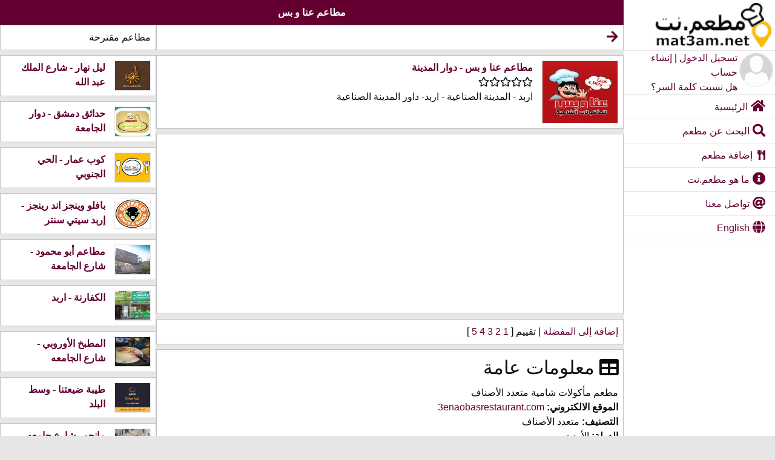

--- FILE ---
content_type: text/html; charset=utf-8
request_url: https://www.mat3am.net/restaurant/11128/%D9%85%D8%B7%D8%A7%D8%B9%D9%85-%D8%B9%D9%86%D8%A7-%D9%88-%D8%A8%D8%B3-%D8%AF%D9%88%D8%A7%D8%B1-%D8%A7%D9%84%D9%85%D8%AF%D9%8A%D9%86%D8%A9
body_size: 5053
content:
<!DOCTYPE html><html lang="ar" dir="rtl"><head><META http-equiv="Content-Type" content="text/html; charset=utf-8"><title>مطاعم عنا و بس - دوار المدينة - اربد - متعدد الأصناف</title><meta name="description" content="العنوان: اربد - المدينة الصناعية - اربد- داور المدينة الصناعية - التصنيف: متعدد الأصناف"><meta name="keywords" content="مطاعم عنا و بس دوار المدينة,مطاعم عنا و بس - دوار المدينة,مطاعم عنا و بس في دوار المدينة,متعدد الأصناف"><meta name="twitter:title" content="مطاعم عنا و بس - دوار المدينة"><meta name="twitter:description" content="العنوان: اربد - المدينة الصناعية - اربد- داور المدينة الصناعية - التصنيف: متعدد الأصناف"><meta name="twitter:image:src" content="https://www.mat3am.net/digital/assets/2019/4/1/jpg/f7366d4d-936a-479e-baa1-a577301a97da.jpg"><meta property="og:title" content="مطاعم عنا و بس - دوار المدينة"><meta property="og:url" content="https://www.mat3am.net/restaurant/11128/مطاعم-عنا-و-بس-دوار-المدينة"><meta property="og:image" content="https://www.mat3am.net/digital/assets/2019/4/1/jpg/f7366d4d-936a-479e-baa1-a577301a97da.jpg"><meta property="og:description" content="العنوان: اربد - المدينة الصناعية - اربد- داور المدينة الصناعية - التصنيف: متعدد الأصناف"><meta property="og:site_name" content="mat3am.net"><meta name="viewport" content="width=device-width,initial-scale=1"><meta name="color-scheme" content="light dark"><meta name="author" content="mat3am.net"><meta property="fb:page-id" content="410619272335835"><meta property="fb:admins" content="410619272335835"><meta property="fb:app_id" content="518873168280048"><meta name="robots" content="index, follow"><link rel="alternate" hreflang="ar" href="https://www.mat3am.net/restaurant/11128/%D9%85%D8%B7%D8%A7%D8%B9%D9%85-%D8%B9%D9%86%D8%A7-%D9%88-%D8%A8%D8%B3-%D8%AF%D9%88%D8%A7%D8%B1-%D8%A7%D9%84%D9%85%D8%AF%D9%8A%D9%86%D8%A9"><link rel="alternate" hreflang="en" href="https://www.mat3am.net/restaurant/11128/%D9%85%D8%B7%D8%A7%D8%B9%D9%85-%D8%B9%D9%86%D8%A7-%D9%88-%D8%A8%D8%B3-%D8%AF%D9%88%D8%A7%D8%B1-%D8%A7%D9%84%D9%85%D8%AF%D9%8A%D9%86%D8%A9?lang=en"><link rel="stylesheet" href="/_frontend/foundation/6.8.1/css/foundation-rtl.min.css"><link rel="stylesheet" href="/_frontend/fontawesome/5.13.0/css/all.min.css"><link rel="stylesheet" href="/portal/_frontend/css/core.css?v=69"><link rel="shortcut icon" href="/favicon.ico"><link rel="manifest" href="/manifest.json"><meta name="apple-mobile-web-app-title" content="مطعم.نت"><meta name="apple-mobile-web-app-capable" content="yes"><meta name="apple-mobile-web-app-status-bar-style" content="default"><link rel="apple-touch-icon" href="/portal/_frontend/images/logo-180-180.png"><link rel="apple-touch-icon" href="/portal/_frontend/images/logo-76-76.png" sizes="76x76"><link rel="apple-touch-icon" href="/portal/_frontend/images/logo-120-120.png" sizes="120x120"><link rel="apple-touch-icon" href="/portal/_frontend/images/logo-152-152.png" sizes="152x152"><link rel="apple-touch-startup-image" href="/portal/_frontend/images/logo-320-460.png"><meta name="theme-color" content="#ffffff"><meta name="mobile-web-app-capable" content="yes"><link rel="icon" href="/portal/_frontend/images/logo-192-192.png" sizes="192x192"><link rel="icon" href="/portal/_frontend/images/logo-128-128.png" sizes="128x128"></head><body><div id="loading"></div><div class="off-canvas-wrapper"><div class="off-canvas-wrapper-inner" data-off-canvas-wrapper=""><div class="off-canvas position-right reveal-for-medium bg-canvas" id="menu" data-off-canvas="" data-position="right" data-transition="overlap"><div class="grid-x"><div class="cell border1"><a href="/"><img class="border0" src="/portal/_frontend/images/logo.png" border="0" alt="مطعم.نت" title="مطعم.نت" width="222" height="83"></a></div><div class="cell border1"><div class="grid-x align-justify"><div class="cell small-3 medium-3 large-3 padding03"><img class="borderCircle" src="/portal/_frontend/images/empty-avatar.jpg" alt="تسجيل الدخول" title="تسجيل الدخول"></div><div class="cell small-9 medium-9 large-9"><a href="/signin">تسجيل الدخول</a><span> | </span><a href="/signup">إنشاء حساب</a><div><a href="/forgetpassword">هل نسيت كلمة السر؟</a></div></div></div></div><div class="cell"><ul class="vertical menu"><li><a href="/"><i class="fas fa-lg fa-home" aria-hidden="true"> </i>الرئيسية</a></li><li><a href="/restaurants/-1/-1/-1/-1?q="><i class="fas fa-lg fa-search"> </i>البحث عن مطعم</a></li><li><a href="/addrestaurant/-1"><i class="fas fa-utensils">  </i>إضافة مطعم</a></li><li><a href="/about"><i class="fas fa-lg fa-info-circle"> </i>ما هو مطعم.نت</a></li><li><a href="/contactus"><i class="fas fa-lg fa-at"> </i>تواصل معنا</a></li><li><a id="lang" href="/restaurant/11128/%D9%85%D8%B7%D8%A7%D8%B9%D9%85-%D8%B9%D9%86%D8%A7-%D9%88-%D8%A8%D8%B3-%D8%AF%D9%88%D8%A7%D8%B1-%D8%A7%D9%84%D9%85%D8%AF%D9%8A%D9%86%D8%A9?lang=en" onclick="setLanguage();"><i class="fas fa-lg fa-globe"> </i>English</a></li></ul></div></div></div><div class="off-canvas-content" data-off-canvas-content=""><div data-sticky-container=""><div data-sticky="" data-options="anchor: page; marginTop: 0; stickyOn: small;"><div class="title-bar"><div class="title-bar-left"><button name="toggleMenu" title="القائمة" class="menu-icon hide-for-medium" type="button" data-toggle="menu"></button></div><div class="title-bar-center"><div class="title-bar-title">مطاعم عنا و بس</div></div><div class="title-bar-right"><div class="text-left"></div></div></div></div></div><div class="grid-x"><div class="cell small-12 medium-9 large-9"><div class="callout small"><a id="back"><i class="fas fa-lg fa-arrow-right"></i></a></div><input type="hidden" id="branchid" value="11128"><div class="callout small"><div class="grid-x"><div class="cell small-3 medium-3 large-2 padding-right-3"><a href="/restaurant/11128/%D9%85%D8%B7%D8%A7%D8%B9%D9%85-%D8%B9%D9%86%D8%A7-%D9%88-%D8%A8%D8%B3-%D8%AF%D9%88%D8%A7%D8%B1-%D8%A7%D9%84%D9%85%D8%AF%D9%8A%D9%86%D8%A9" alt="مطاعم عنا و بس" title="مطاعم عنا و بس"><img src="/digital/assets/2019/4/1/jpg/f7366d4d-936a-479e-baa1-a577301a97da.jpg" alt="مطاعم عنا و بس" title="مطاعم عنا و بس" width="200" height="166" loading="lazy"></a></div><div class="cell small-9 medium-9 large-10 "><div class="grid-x grid-padding-x"><div class="cell"><strong><a href="/restaurant/11128/%D9%85%D8%B7%D8%A7%D8%B9%D9%85-%D8%B9%D9%86%D8%A7-%D9%88-%D8%A8%D8%B3-%D8%AF%D9%88%D8%A7%D8%B1-%D8%A7%D9%84%D9%85%D8%AF%D9%8A%D9%86%D8%A9" alt="مطاعم عنا و بس" title="مطاعم عنا و بس">مطاعم عنا و بس - دوار المدينة</a></strong><div><i class="far fa-star"></i><i class="far fa-star"></i><i class="far fa-star"></i><i class="far fa-star"></i><i class="far fa-star"></i></div><div>اربد - المدينة الصناعية - اربد- داور المدينة الصناعية</div></div></div></div></div></div><div class="callout small text-center"><script async="" src="https://pagead2.googlesyndication.com/pagead/js/adsbygoogle.js?client=ca-pub-8663901430132570" crossorigin="anonymous"></script><ins class="adsbygoogle" style="display:block" data-ad-client="ca-pub-8663901430132570" data-ad-slot="2917039442" data-ad-format="auto" data-full-width-responsive="true"></ins><script>
            (adsbygoogle = window.adsbygoogle || []).push({});
          </script></div><div class="callout small"><div class="grid-x"><div class="cell"><a id="favourite_btn" name="favourite_btn" href="javascript:signinAlert();" title="إضافة إلى المفضلة">إضافة إلى المفضلة</a><span id="rate_span" name="rate_span"> |  تقييم 
              [<a href="javascript:;" onclick="javascript:doRate(1)"> 1 </a><a href="javascript:;" onclick="javascript:doRate(2)"> 2 </a><a href="javascript:;" onclick="javascript:doRate(3)"> 3 </a><a href="javascript:;" onclick="javascript:doRate(4)"> 4 </a><a href="javascript:;" onclick="javascript:doRate(5)"> 5 </a>]
            </span></div></div></div><div class="callout small"><h3><i class="fas fa-table" aria-hidden="true"> </i>معلومات عامة</h3><div class="grid-x"><div class="cell"><div>مطعم مأكولات شامية متعدد الأصناف</div><div><strong>الموقع الالكتروني: </strong><a target="_blank" style="overflow-wrap: break-word;word-wrap: break-word;-ms-word-break: break-all;word-break: break-word;-ms-hyphens: auto;-moz-hyphens: auto;-webkit-hyphens: auto;hyphens: auto;" href="3enaobasrestaurant.com">3enaobasrestaurant.com</a></div><div><strong>التصنيف: </strong>متعدد الأصناف</div><div><strong>الدولة: </strong>الأردن</div><div><strong>المدينة: </strong>اربد</div><div><strong>المنطقة: </strong>المدينة الصناعية</div><div><strong>العنوان: </strong>اربد- داور المدينة الصناعية</div><div><strong>خدمة التوصيل: </strong><div style="direction:ltr;display:inline-block;"><a href="tel:+962 781033310" onclick="PNClick(11128);">+962 781033310</a></div></div><div><strong>رقم الهاتف: </strong><div style="direction:ltr;display:inline-block;"><a href="tel:+962 6 2781033310" onclick="PNClick(11128);">+962 6 2781033310</a></div></div><div></div><iframe width="100%" height="250" frameborder="0" style="border: 0" src="https://www.google.com/maps/embed/v1/place?key=AIzaSyDKOrk70_ebi-B3r5i2nKniF8zsupaGjGs&amp;q=مطاعم عنا و بس,المدينة الصناعية+اربد+الأردن"></iframe></div></div></div><div class="callout small"><h4><i class="fas fa-list-alt" aria-hidden="true"> </i>فروع مطاعم عنا و بس في اربد</h4><div class="grid-x grid-padding-x"><div class="cell"><ol><li><a href="/restaurant/11127/%D9%85%D8%B7%D8%A7%D8%B9%D9%85-%D8%B9%D9%86%D8%A7-%D9%88-%D8%A8%D8%B3-%D8%B4%D8%A7%D8%B1%D8%B9-%D8%A8%D8%BA%D8%AF%D8%A7%D8%AF">شارع بغداد</a></li><li><a href="/restaurant/11128/%D9%85%D8%B7%D8%A7%D8%B9%D9%85-%D8%B9%D9%86%D8%A7-%D9%88-%D8%A8%D8%B3-%D8%AF%D9%88%D8%A7%D8%B1-%D8%A7%D9%84%D9%85%D8%AF%D9%8A%D9%86%D8%A9">دوار المدينة</a></li></ol></div></div></div><div class="callout small"><h4><i class="fas fa-comments" aria-hidden="true"> </i>التعليقات (0)</h4><div class="grid-x"><div class="cell"><div class="input-group"><input class="input-group-field" type="text" maxlength="500" spellcheck="true" placeholder="أضف تعليقاً..." name="comment" id="comment"><div class="input-group-button"><input type="button" class="button" value="تعليق" name="comment_btn" id="comment_btn"></div></div><div name="comments" id="comments"></div></div></div></div><div id="signinAlert" class="reveal" data-reveal=""><div class="grid-x"><div class="cell medium-10"><h4>يرجى تسجيل الدخول حتى تتمكن من الاستمرار</h4></div><div class="cell medium-2 text-left"><button class="button tiny" data-close="" aria-label="Close modal"><span aria-hidden="true"><i class="fas fa-lg fa-times"></i></span></button></div></div><div class="grid-x"><div class="cell medium-12"><a href="/signin" class="button">تسجيل الدخول</a> أو <a href="/forgetpassword">هل نسيت كلمة السر؟</a> أو <a href="/signup">سجل الأن</a></div></div></div></div><div class="cell small-12 medium-3 large-3"><div class="callout small">مطاعم مقترحة</div><div class="callout small"><div class="grid-x"><div class="cell small-3 medium-3 large-3 padding-right-3"><a href="/restaurant/5896/%D9%84%D9%8A%D9%84-%D9%86%D9%87%D8%A7%D8%B1-%D8%B4%D8%A7%D8%B1%D8%B9-%D8%A7%D9%84%D9%85%D9%84%D9%83-%D8%B9%D8%A8%D8%AF-%D8%A7%D9%84%D9%84%D9%87" alt="ليل نهار" title="ليل نهار"><img src="/digital/assets/2016/1/25/jpg/e5c8160b-f71b-46ee-8d9e-0f828ebf160f.jpg" alt="ليل نهار" title="ليل نهار" width="200" height="166" loading="lazy"></a></div><div class="cell small-9 medium-9 large-9 "><div class="grid-x grid-padding-x"><div class="cell"><strong><a href="/restaurant/5896/%D9%84%D9%8A%D9%84-%D9%86%D9%87%D8%A7%D8%B1-%D8%B4%D8%A7%D8%B1%D8%B9-%D8%A7%D9%84%D9%85%D9%84%D9%83-%D8%B9%D8%A8%D8%AF-%D8%A7%D9%84%D9%84%D9%87" alt="ليل نهار" title="ليل نهار">ليل نهار - شارع الملك عبد الله</a></strong></div></div></div></div></div><div class="callout small"><div class="grid-x"><div class="cell small-3 medium-3 large-3 padding-right-3"><a href="/restaurant/5918/%D8%AD%D8%AF%D8%A7%D8%A6%D9%82-%D8%AF%D9%85%D8%B4%D9%82-%D8%AF%D9%88%D8%A7%D8%B1-%D8%A7%D9%84%D8%AC%D8%A7%D9%85%D8%B9%D8%A9" alt="حدائق دمشق" title="حدائق دمشق"><img src="/digital/assets/2016/1/26/jpg/a2de77fc-be28-44fb-aad2-2cf5c5025f7e.jpg" alt="حدائق دمشق" title="حدائق دمشق" width="200" height="166" loading="lazy"></a></div><div class="cell small-9 medium-9 large-9 "><div class="grid-x grid-padding-x"><div class="cell"><strong><a href="/restaurant/5918/%D8%AD%D8%AF%D8%A7%D8%A6%D9%82-%D8%AF%D9%85%D8%B4%D9%82-%D8%AF%D9%88%D8%A7%D8%B1-%D8%A7%D9%84%D8%AC%D8%A7%D9%85%D8%B9%D8%A9" alt="حدائق دمشق" title="حدائق دمشق">حدائق دمشق - دوار الجامعة</a></strong></div></div></div></div></div><div class="callout small"><div class="grid-x"><div class="cell small-3 medium-3 large-3 padding-right-3"><a href="/restaurant/23953/%D9%83%D9%88%D8%A8-%D8%B9%D9%85%D8%A7%D8%B1-%D8%A7%D9%84%D8%AD%D9%8A-%D8%A7%D9%84%D8%AC%D9%86%D9%88%D8%A8%D9%8A" alt="كوب عمار" title="كوب عمار"><img src="/digital/assets/2021/6/19/jpg/8047cc50-2012-4af4-ba8f-278a72f57cc9.jpg" alt="كوب عمار" title="كوب عمار" width="200" height="166" loading="lazy"></a></div><div class="cell small-9 medium-9 large-9 "><div class="grid-x grid-padding-x"><div class="cell"><strong><a href="/restaurant/23953/%D9%83%D9%88%D8%A8-%D8%B9%D9%85%D8%A7%D8%B1-%D8%A7%D9%84%D8%AD%D9%8A-%D8%A7%D9%84%D8%AC%D9%86%D9%88%D8%A8%D9%8A" alt="كوب عمار" title="كوب عمار">كوب عمار - الحي الجنوبي</a></strong></div></div></div></div></div><div class="callout small"><div class="grid-x"><div class="cell small-3 medium-3 large-3 padding-right-3"><a href="/restaurant/5825/%D8%A8%D8%A7%D9%81%D9%84%D9%88-%D9%88%D9%8A%D9%86%D8%AC%D8%B2-%D8%A7%D9%86%D8%AF-%D8%B1%D9%8A%D9%86%D8%AC%D8%B2-%D8%A5%D8%B1%D8%A8%D8%AF-%D8%B3%D9%8A%D8%AA%D9%8A-%D8%B3%D9%86%D8%AA%D8%B1" alt="بافلو وينجز اند رينجز" title="بافلو وينجز اند رينجز"><img src="/digital/assets/2016/1/20/jpg/65c62337-e5e4-4f5d-9e1b-56efb69a5ce1.jpg" alt="بافلو وينجز اند رينجز" title="بافلو وينجز اند رينجز" width="200" height="166" loading="lazy"></a></div><div class="cell small-9 medium-9 large-9 "><div class="grid-x grid-padding-x"><div class="cell"><strong><a href="/restaurant/5825/%D8%A8%D8%A7%D9%81%D9%84%D9%88-%D9%88%D9%8A%D9%86%D8%AC%D8%B2-%D8%A7%D9%86%D8%AF-%D8%B1%D9%8A%D9%86%D8%AC%D8%B2-%D8%A5%D8%B1%D8%A8%D8%AF-%D8%B3%D9%8A%D8%AA%D9%8A-%D8%B3%D9%86%D8%AA%D8%B1" alt="بافلو وينجز اند رينجز" title="بافلو وينجز اند رينجز">بافلو وينجز اند رينجز - إربد سيتي سنتر</a></strong></div></div></div></div></div><div class="callout small"><div class="grid-x"><div class="cell small-3 medium-3 large-3 padding-right-3"><a href="/restaurant/5987/%D9%85%D8%B7%D8%A7%D8%B9%D9%85-%D8%A3%D8%A8%D9%88-%D9%85%D8%AD%D9%85%D9%88%D8%AF-%D8%B4%D8%A7%D8%B1%D8%B9-%D8%A7%D9%84%D8%AC%D8%A7%D9%85%D8%B9%D8%A9" alt="مطاعم أبو محمود" title="مطاعم أبو محمود"><img src="/digital/assets/2016/1/29/jpg/a1add81d-7691-4f64-ac3b-5bdec46e28d7.jpg" alt="مطاعم أبو محمود" title="مطاعم أبو محمود" width="200" height="166" loading="lazy"></a></div><div class="cell small-9 medium-9 large-9 "><div class="grid-x grid-padding-x"><div class="cell"><strong><a href="/restaurant/5987/%D9%85%D8%B7%D8%A7%D8%B9%D9%85-%D8%A3%D8%A8%D9%88-%D9%85%D8%AD%D9%85%D9%88%D8%AF-%D8%B4%D8%A7%D8%B1%D8%B9-%D8%A7%D9%84%D8%AC%D8%A7%D9%85%D8%B9%D8%A9" alt="مطاعم أبو محمود" title="مطاعم أبو محمود">مطاعم أبو محمود - شارع الجامعة</a></strong></div></div></div></div></div><div class="callout small"><div class="grid-x"><div class="cell small-3 medium-3 large-3 padding-right-3"><a href="/restaurant/11833/%D8%A7%D9%84%D9%83%D9%81%D8%A7%D8%B1%D9%86%D8%A9-%D8%A7%D8%B1%D8%A8%D8%AF" alt="الكفارنة" title="الكفارنة"><img src="/digital/assets/2019/4/17/jpg/ea21fb22-8962-429c-b53f-93fea847f248.jpg" alt="الكفارنة" title="الكفارنة" width="200" height="166" loading="lazy"></a></div><div class="cell small-9 medium-9 large-9 "><div class="grid-x grid-padding-x"><div class="cell"><strong><a href="/restaurant/11833/%D8%A7%D9%84%D9%83%D9%81%D8%A7%D8%B1%D9%86%D8%A9-%D8%A7%D8%B1%D8%A8%D8%AF" alt="الكفارنة" title="الكفارنة">الكفارنة - اربد</a></strong></div></div></div></div></div><div class="callout small"><div class="grid-x"><div class="cell small-3 medium-3 large-3 padding-right-3"><a href="/restaurant/5899/%D8%A7%D9%84%D9%85%D8%B7%D8%A8%D8%AE-%D8%A7%D9%84%D8%A3%D9%88%D8%B1%D9%88%D8%A8%D9%8A-%D8%B4%D8%A7%D8%B1%D8%B9-%D8%A7%D9%84%D8%AC%D8%A7%D9%85%D8%B9%D9%87" alt="المطبخ الأوروبي" title="المطبخ الأوروبي"><img src="/digital/assets/2016/1/25/jpg/32a50138-a94c-4888-a870-af293ca635e6.jpg" alt="المطبخ الأوروبي" title="المطبخ الأوروبي" width="200" height="166" loading="lazy"></a></div><div class="cell small-9 medium-9 large-9 "><div class="grid-x grid-padding-x"><div class="cell"><strong><a href="/restaurant/5899/%D8%A7%D9%84%D9%85%D8%B7%D8%A8%D8%AE-%D8%A7%D9%84%D8%A3%D9%88%D8%B1%D9%88%D8%A8%D9%8A-%D8%B4%D8%A7%D8%B1%D8%B9-%D8%A7%D9%84%D8%AC%D8%A7%D9%85%D8%B9%D9%87" alt="المطبخ الأوروبي" title="المطبخ الأوروبي">المطبخ الأوروبي - شارع الجامعه</a></strong></div></div></div></div></div><div class="callout small"><div class="grid-x"><div class="cell small-3 medium-3 large-3 padding-right-3"><a href="/restaurant/11903/%D8%B7%D9%8A%D8%A8%D8%A9-%D8%B6%D9%8A%D8%B9%D8%AA%D9%86%D8%A7-%D9%88%D8%B3%D8%B7-%D8%A7%D9%84%D8%A8%D9%84%D8%AF" alt="طيبة ضيعتنا" title="طيبة ضيعتنا"><img src="/digital/assets/2019/4/19/jpg/c837b160-c17f-4fc8-8574-4231a151b6c6.jpg" alt="طيبة ضيعتنا" title="طيبة ضيعتنا" width="200" height="166" loading="lazy"></a></div><div class="cell small-9 medium-9 large-9 "><div class="grid-x grid-padding-x"><div class="cell"><strong><a href="/restaurant/11903/%D8%B7%D9%8A%D8%A8%D8%A9-%D8%B6%D9%8A%D8%B9%D8%AA%D9%86%D8%A7-%D9%88%D8%B3%D8%B7-%D8%A7%D9%84%D8%A8%D9%84%D8%AF" alt="طيبة ضيعتنا" title="طيبة ضيعتنا">طيبة ضيعتنا - وسط البلد</a></strong></div></div></div></div></div><div class="callout small"><div class="grid-x"><div class="cell small-3 medium-3 large-3 padding-right-3"><a href="/restaurant/5840/%D9%85%D8%A7%D9%86%D8%AC%D9%88-%D8%B4%D8%A7%D8%B1%D8%B9-%D8%AC%D8%A7%D9%85%D8%B9%D9%87-%D8%A7%D9%84%D9%8A%D8%B1%D9%85%D9%88%D9%83" alt="مانجو" title="مانجو"><img src="/digital/assets/2016/1/21/jpg/84416592-5353-4ba4-90c8-c4e947ae9dc2.jpg" alt="مانجو" title="مانجو" width="200" height="166" loading="lazy"></a></div><div class="cell small-9 medium-9 large-9 "><div class="grid-x grid-padding-x"><div class="cell"><strong><a href="/restaurant/5840/%D9%85%D8%A7%D9%86%D8%AC%D9%88-%D8%B4%D8%A7%D8%B1%D8%B9-%D8%AC%D8%A7%D9%85%D8%B9%D9%87-%D8%A7%D9%84%D9%8A%D8%B1%D9%85%D9%88%D9%83" alt="مانجو" title="مانجو">مانجو - شارع جامعه اليرموك</a></strong></div></div></div></div></div><div class="callout small"><div class="grid-x"><div class="cell small-3 medium-3 large-3 padding-right-3"><a href="/restaurant/5333/%D8%B9%D8%B4-%D8%A7%D9%84%D9%87%D9%86%D8%A7-%D8%B4%D8%A7%D8%B1%D8%B9-%D8%AC%D8%A7%D9%85%D8%B9%D8%A9-%D8%A7%D9%84%D9%8A%D8%B1%D9%85%D9%88%D9%83" alt="عش الهنا" title="عش الهنا"><img src="/digital/assets/2015/1/18/jpg/5c0a828d-bc8b-4bfd-88f0-213dbd922153.jpg" alt="عش الهنا" title="عش الهنا" width="200" height="166" loading="lazy"></a></div><div class="cell small-9 medium-9 large-9 "><div class="grid-x grid-padding-x"><div class="cell"><strong><a href="/restaurant/5333/%D8%B9%D8%B4-%D8%A7%D9%84%D9%87%D9%86%D8%A7-%D8%B4%D8%A7%D8%B1%D8%B9-%D8%AC%D8%A7%D9%85%D8%B9%D8%A9-%D8%A7%D9%84%D9%8A%D8%B1%D9%85%D9%88%D9%83" alt="عش الهنا" title="عش الهنا">عش الهنا - شارع جامعة اليرموك</a></strong></div></div></div></div></div><div class="callout small"><div class="grid-x"><div class="cell small-3 medium-3 large-3 padding-right-3"><a href="/restaurant/11128/%D9%85%D8%B7%D8%A7%D8%B9%D9%85-%D8%B9%D9%86%D8%A7-%D9%88-%D8%A8%D8%B3-%D8%AF%D9%88%D8%A7%D8%B1-%D8%A7%D9%84%D9%85%D8%AF%D9%8A%D9%86%D8%A9" alt="مطاعم عنا و بس" title="مطاعم عنا و بس"><img src="/digital/assets/2019/4/1/jpg/f7366d4d-936a-479e-baa1-a577301a97da.jpg" alt="مطاعم عنا و بس" title="مطاعم عنا و بس" width="200" height="166" loading="lazy"></a></div><div class="cell small-9 medium-9 large-9 "><div class="grid-x grid-padding-x"><div class="cell"><strong><a href="/restaurant/11128/%D9%85%D8%B7%D8%A7%D8%B9%D9%85-%D8%B9%D9%86%D8%A7-%D9%88-%D8%A8%D8%B3-%D8%AF%D9%88%D8%A7%D8%B1-%D8%A7%D9%84%D9%85%D8%AF%D9%8A%D9%86%D8%A9" alt="مطاعم عنا و بس" title="مطاعم عنا و بس">مطاعم عنا و بس - دوار المدينة</a></strong></div></div></div></div></div><div class="callout small"><div class="grid-x"><div class="cell small-3 medium-3 large-3 padding-right-3"><a href="/restaurant/23205/%D8%B4%D9%83%D8%B4%D9%88%D9%83%D9%87-%D9%85%D8%AC%D9%85%D8%B9-%D8%B9%D9%85%D8%A7%D9%86" alt="شكشوكه" title="شكشوكه"><img src="/digital/assets/2021/5/1/jpg/d4c71bc9-17b4-4757-a4ba-f432cdfa920a.jpg" alt="شكشوكه" title="شكشوكه" width="200" height="166" loading="lazy"></a></div><div class="cell small-9 medium-9 large-9 "><div class="grid-x grid-padding-x"><div class="cell"><strong><a href="/restaurant/23205/%D8%B4%D9%83%D8%B4%D9%88%D9%83%D9%87-%D9%85%D8%AC%D9%85%D8%B9-%D8%B9%D9%85%D8%A7%D9%86" alt="شكشوكه" title="شكشوكه">شكشوكه - مجمع عمان</a></strong></div></div></div></div></div><div class="callout small"><div class="grid-x"><div class="cell small-3 medium-3 large-3 padding-right-3"><a href="/restaurant/23621/%D8%A3%D8%A8%D9%88-%D8%A2%D8%AF%D9%85-%D9%85%D8%AC%D9%85%D8%B9-%D8%B9%D9%85%D8%A7%D9%86-%D8%A7%D9%84%D8%AC%D8%AF%D9%8A%D8%AF" alt="أبو آدم" title="أبو آدم"><img src="/digital/assets/2021/5/23/jpg/2a6b230c-8c7f-475d-b30e-ed1a70807e79.jpg" alt="أبو آدم" title="أبو آدم" width="200" height="166" loading="lazy"></a></div><div class="cell small-9 medium-9 large-9 "><div class="grid-x grid-padding-x"><div class="cell"><strong><a href="/restaurant/23621/%D8%A3%D8%A8%D9%88-%D8%A2%D8%AF%D9%85-%D9%85%D8%AC%D9%85%D8%B9-%D8%B9%D9%85%D8%A7%D9%86-%D8%A7%D9%84%D8%AC%D8%AF%D9%8A%D8%AF" alt="أبو آدم" title="أبو آدم">أبو آدم - مجمع عمان الجديد</a></strong></div></div></div></div></div><div class="callout small"><div class="grid-x"><div class="cell small-3 medium-3 large-3 padding-right-3"><a href="/restaurant/5985/%D9%85%D8%B7%D8%B9%D9%85-%D8%A7%D9%84%D8%B9%D9%85%D8%B1%D9%8A-%D8%B4%D8%A7%D8%B1%D8%B9-%D8%A7%D9%84%D8%AC%D8%A7%D9%85%D8%B9%D8%A9" alt="مطعم العمري" title="مطعم العمري"><img src="/digital/assets/2016/1/29/jpg/66b0caa5-9380-48a1-83b0-8aed1055387b.jpg" alt="مطعم العمري" title="مطعم العمري" width="200" height="166" loading="lazy"></a></div><div class="cell small-9 medium-9 large-9 "><div class="grid-x grid-padding-x"><div class="cell"><strong><a href="/restaurant/5985/%D9%85%D8%B7%D8%B9%D9%85-%D8%A7%D9%84%D8%B9%D9%85%D8%B1%D9%8A-%D8%B4%D8%A7%D8%B1%D8%B9-%D8%A7%D9%84%D8%AC%D8%A7%D9%85%D8%B9%D8%A9" alt="مطعم العمري" title="مطعم العمري">مطعم العمري - شارع الجامعة</a></strong></div></div></div></div></div><div class="callout small"><div class="grid-x"><div class="cell small-3 medium-3 large-3 padding-right-3"><a href="/restaurant/11130/%D9%85%D8%B7%D8%A7%D8%B9%D9%85-%D8%A7%D9%84%D8%B3%D9%86%D8%A8%D9%84%D8%A9-%D8%A7%D9%84%D8%AD%D9%8A-%D8%A7%D9%84%D8%B4%D8%B1%D9%82%D9%8A" alt="مطاعم السنبلة" title="مطاعم السنبلة"><img src="/digital/assets/2019/4/1/jpg/dafc7ed1-2e2d-4e47-91c2-e5b103c5306e.jpg" alt="مطاعم السنبلة" title="مطاعم السنبلة" width="200" height="166" loading="lazy"></a></div><div class="cell small-9 medium-9 large-9 "><div class="grid-x grid-padding-x"><div class="cell"><strong><a href="/restaurant/11130/%D9%85%D8%B7%D8%A7%D8%B9%D9%85-%D8%A7%D9%84%D8%B3%D9%86%D8%A8%D9%84%D8%A9-%D8%A7%D9%84%D8%AD%D9%8A-%D8%A7%D9%84%D8%B4%D8%B1%D9%82%D9%8A" alt="مطاعم السنبلة" title="مطاعم السنبلة">مطاعم السنبلة - الحي الشرقي</a></strong></div></div></div></div></div></div></div></div></div></div><script src="/_frontend/jquery/jquery-3.7.1.min.js"></script><script src="/_frontend/foundation/6.8.1/js/foundation.min.js"></script><script>
      $(document).foundation();
    </script><script src="/_frontend/sweetalert/2.1.2/sweetalert.min.js"></script><script type="text/javascript" src="/portal/_frontend/js/core.js?v=69"></script><script type="text/javascript" src="/portal/_frontend/js/restaurant.js?v=69"></script><script async="" src="https://www.googletagmanager.com/gtag/js?id=UA-12014063-1"></script><script>
        window.dataLayer = window.dataLayer || [];
        function gtag(){dataLayer.push(arguments);}
        gtag('js', new Date());
        gtag('config', 'UA-12014063-1');
      </script><script defer src="https://static.cloudflareinsights.com/beacon.min.js/vcd15cbe7772f49c399c6a5babf22c1241717689176015" integrity="sha512-ZpsOmlRQV6y907TI0dKBHq9Md29nnaEIPlkf84rnaERnq6zvWvPUqr2ft8M1aS28oN72PdrCzSjY4U6VaAw1EQ==" data-cf-beacon='{"version":"2024.11.0","token":"18d669b3caa545c8863c1dff99d3b96e","r":1,"server_timing":{"name":{"cfCacheStatus":true,"cfEdge":true,"cfExtPri":true,"cfL4":true,"cfOrigin":true,"cfSpeedBrain":true},"location_startswith":null}}' crossorigin="anonymous"></script>
</body></html>

--- FILE ---
content_type: text/html; charset=utf-8
request_url: https://www.google.com/recaptcha/api2/aframe
body_size: 266
content:
<!DOCTYPE HTML><html><head><meta http-equiv="content-type" content="text/html; charset=UTF-8"></head><body><script nonce="cQZ80XXMGnbCA2cYrprM4g">/** Anti-fraud and anti-abuse applications only. See google.com/recaptcha */ try{var clients={'sodar':'https://pagead2.googlesyndication.com/pagead/sodar?'};window.addEventListener("message",function(a){try{if(a.source===window.parent){var b=JSON.parse(a.data);var c=clients[b['id']];if(c){var d=document.createElement('img');d.src=c+b['params']+'&rc='+(localStorage.getItem("rc::a")?sessionStorage.getItem("rc::b"):"");window.document.body.appendChild(d);sessionStorage.setItem("rc::e",parseInt(sessionStorage.getItem("rc::e")||0)+1);localStorage.setItem("rc::h",'1769901446517');}}}catch(b){}});window.parent.postMessage("_grecaptcha_ready", "*");}catch(b){}</script></body></html>